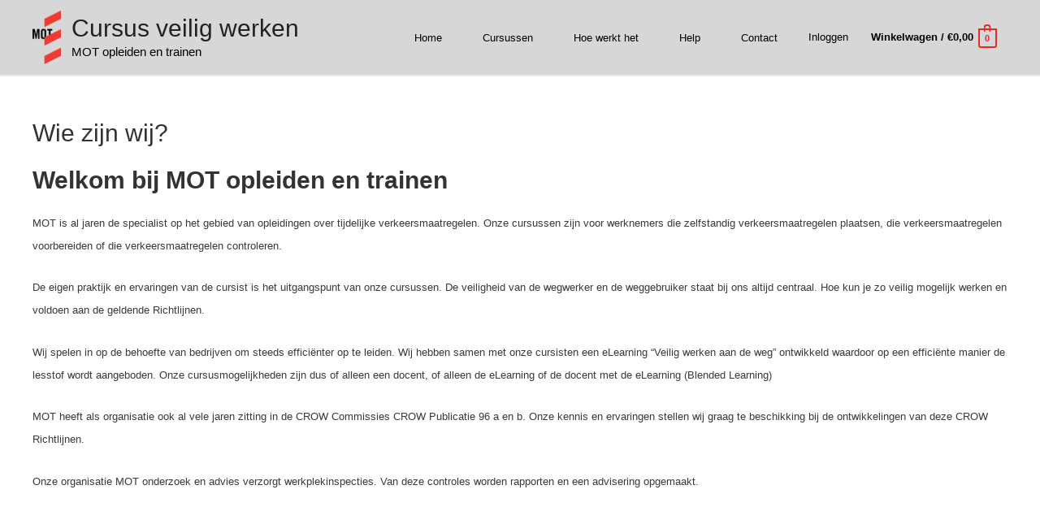

--- FILE ---
content_type: text/css
request_url: https://www.cursusveiligwerken.nl/wp-content/uploads/elementor/css/post-2739.css?ver=1669292053
body_size: 1448
content:
.elementor-kit-2739{--e-global-color-primary:#E62B27;--e-global-color-secondary:#54595F;--e-global-color-text:#7A7A7A;--e-global-color-accent:#E62B27;--e-global-color-52c6d33b:#6EC1E4;--e-global-color-7360c13c:#61CE70;--e-global-color-47073f23:#4054B2;--e-global-color-550d1849:#23A455;--e-global-color-444dc6e5:#000;--e-global-color-25a328df:#FFF;--e-global-color-19d1664:#E62B27;--e-global-color-18afdc3:#7A7A7A;--e-global-typography-primary-font-family:"Roboto";--e-global-typography-primary-font-weight:600;--e-global-typography-secondary-font-family:"Roboto Slab";--e-global-typography-secondary-font-weight:400;--e-global-typography-text-font-family:"Roboto";--e-global-typography-text-font-weight:400;--e-global-typography-accent-font-family:"Roboto";--e-global-typography-accent-font-weight:500;}.elementor-section.elementor-section-boxed > .elementor-container{max-width:1140px;}.e-container{--container-max-width:1140px;}.elementor-widget:not(:last-child){margin-bottom:20px;}.elementor-element{--widgets-spacing:20px;}{}h1.entry-title{display:var(--page-title-display);}.elementor-kit-2739 e-page-transition{background-color:#FFBC7D;}@media(max-width:1024px){.elementor-section.elementor-section-boxed > .elementor-container{max-width:1024px;}.e-container{--container-max-width:1024px;}}@media(max-width:767px){.elementor-section.elementor-section-boxed > .elementor-container{max-width:767px;}.e-container{--container-max-width:767px;}}